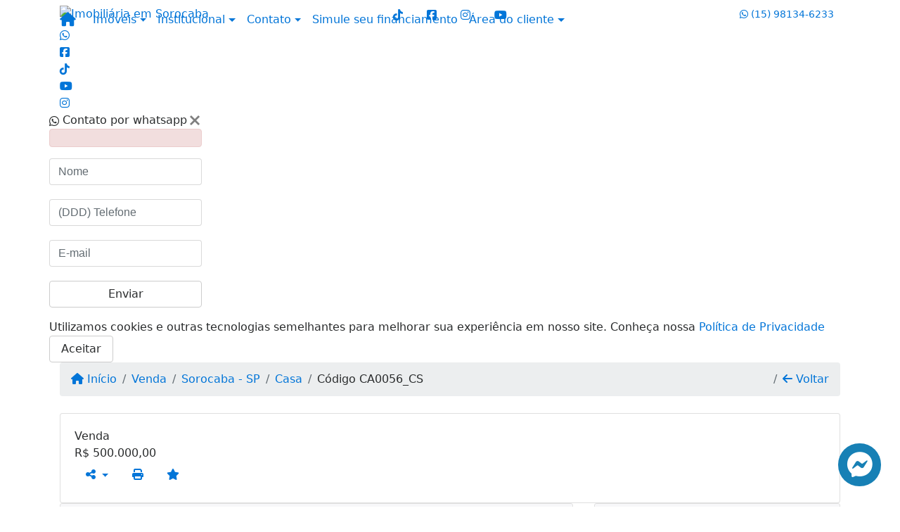

--- FILE ---
content_type: text/html; charset=UTF-8
request_url: https://www.epbrokers.com.br/103/imoveis/venda-casa-3-quartos-jardim-sao-guilherme-sorocaba-sp
body_size: 12795
content:
<!DOCTYPE html><html lang="pt-br"><head><title>Casa para venda em Sorocaba - SP</title><meta name="description" content="Casa para venda em Sorocaba - SP -"><meta name="keywords" content="Casa , Casa Sorocaba - SP, Sorocaba - SP, Casa , imobiliarias Sorocaba - SP, imobiliária Sorocaba - SP, imóveis Sorocaba - SP, imóveis, Casa"><meta charset="utf-8"><meta name="google-site-verification" content=""><meta name="Robots" content="INDEX,FOLLOW"><meta name="distribution" content="Global"><meta name="rating" content="General"><meta name="revisit-after" content="2"><meta name="classification" content="imobiliaria,imoveis"><meta name="author" content="Code49"><meta name="viewport" content="width=device-width, initial-scale=1, shrink-to-fit=no"><meta http-equiv="x-ua-compatible" content="ie=edge"><meta property="og:url" content="https://www.epbrokers.com.br/103/imoveis/venda-casa-3-quartos-jardim-sao-guilherme-sorocaba-sp"><meta property="og:image" content="https://www.epbrokers.com.br/admin/imovel/1974.jpg"><meta property="og:image" content="https://www.epbrokers.com.br/admin/imovel/mini/1974.jpg"><link rel="apple-touch-icon" href="https://www.epbrokers.com.br/admin/imovel/mini/1974.jpg"><meta name="thumbnail" content="https://www.epbrokers.com.br/admin/imovel/mini/1974.jpg"><meta property="og:type" content="website"><meta property="og:title" content=""><meta property="og:description" content="Sala 2 ambientes 
3 dormitórios sendo 1 suíte com closet 
Cozinha planejada 
Lavanderia 
Salao de festas com Wc 
2 vagas de garagem
Corredor lateral"><link rel="canonical" href="https://www.epbrokers.com.br/103/imoveis/venda-casa-3-quartos-jardim-sao-guilherme-sorocaba-sp">
<!-- Bootstrap -->
<link rel="stylesheet" href="https://www.epbrokers.com.br/css/bootstrap.min.css" crossorigin="anonymous">

<!-- Plugins -->
<link rel="stylesheet" href="https://www.epbrokers.com.br/plugins/bootstrap-multiselect/bootstrap-multiselect.css">
<link rel="stylesheet" href="https://www.epbrokers.com.br/plugins/bootstrap-multiselect/bootstrap-multiselect-custom.css">
<link rel="stylesheet" href="https://www.epbrokers.com.br/plugins/datepicker/datepicker.css">
<link rel="stylesheet" href="https://www.epbrokers.com.br/plugins/animate/animate.min.css">
		<link rel="stylesheet" href="https://www.epbrokers.com.br/crm/js/plugins/quill-emoji/dist/quill-emoji.css">
	<!-- fonts -->
<link rel="stylesheet" href="https://www.epbrokers.com.br/css/font-awesome.min.css">
<link rel="stylesheet" href="https://www.epbrokers.com.br/css/c49icons.min.css">

<link rel="stylesheet" href="https://www.epbrokers.com.br/css/imovel.css?2026011601"><link rel="stylesheet" href="https://www.epbrokers.com.br/css/custom.css?2026011601"><link href="https://fonts.googleapis.com/css?family=Kaushan+Script" rel="stylesheet"><link rel="stylesheet" href="https://www.epbrokers.com.br/css/font-face.css"></head><body class="" id="c49page-imovel">
<style>
  .fb-messenger-float {
      z-index: 999;
      position: fixed;
      font-family: 'Open sans';
      font-size: 14px;
      transition: bottom .2s;
      padding: 4px 12px 2px 12px;
      background-color: #1780b5;
      text-align: center;
      border-radius: 100px;
      font-size: 37px;
      bottom: 29px;
      right: 27px;
  }
  .fb-messenger-float i {
    color: #fff;
  }
</style>


<div class="fb-messenger-float">
  <a target="_blank" href="https://m.me/httpswww.facebook.comepbrokers01aboutsectioncontactinfo">
    <i class="fa-brands fa-facebook-messenger"></i>
  </a>
</div>

<header id="c49header"  data-url_atual="https://www.epbrokers.com.br/" data-url_db="https://www.epbrokers.com.br/"><div id="c49row-1-1"  class="c49row c49-mod-mb-0"><div class="container"><div class="row "><div class="col-sm-12"><div  id="c49mod-1" >
	<div class="c49mod-menu-horizontal-basic">
		<nav class="navbar fixed-top navbar-toggleable-md ">
			<div class="container">
				<button class="navbar-toggler navbar-toggler-right" type="button" data-toggle="collapse" data-target="#navbars1" aria-controls="navbarsContainer" aria-expanded="false" aria-label="Toggle navigation">
					<span class="navbar-toggler-icon"><i class="fa fa-bars" aria-hidden="true"></i></span>
				</button>
									<a aria-label="Menu mobile" class="navbar-brand" href="https://www.epbrokers.com.br/"><i class="fa fa fa-home" aria-hidden="true"></i></a>
				
				<div class="collapse navbar-collapse" id="navbars1">
					<div class="nav navbar-nav mr-auto d-flex align-items-center justify-content-start">

						<div class='nav-item dropdown '><a class='nav-link dropdown-toggle' data-toggle='dropdown' href='' role='button' aria-haspopup='true' aria-expanded='false'>Imóveis</a><div class='dropdown-menu '><ul class='dropdown'><li><a class='dropdown-item dropdown-toggle dropdown-item-sub ' data-toggle='dropdown' href='' role='button' aria-haspopup='true' aria-expanded='false'>Venda</a><div class='dropdown-menu dropdown-submenu'><ul class='dropdown'><li><a class='dropdown-item' href="javascript:search_base64('W3siaW5wdXQiOiJ0aXBvIiwidmFsdWUiOiIxIiwidGFibGUiOiJ0X2kifSx7ImlucHV0IjoiY2F0ZWdvcmlhIiwidmFsdWUiOlsiOTgiXSwidGFibGUiOiJpIn1d')" target=''>Apartamentos</a></li><li><a class='dropdown-item' href="javascript:search_base64('W3siaW5wdXQiOiJ0aXBvIiwidmFsdWUiOiIxIiwidGFibGUiOiJ0X2kifSx7ImlucHV0IjoiY2F0ZWdvcmlhIiwidmFsdWUiOlsiOTkiXSwidGFibGUiOiJpIn1d')" target=''>Casas</a></li><li><a class='dropdown-item' href="javascript:search_base64('W3siaW5wdXQiOiJ0aXBvaW50ZXJubyIsInZhbHVlIjoiMyIsInRhYmxlIjoiaSJ9LHsiaW5wdXQiOiJ0aXBvIiwidmFsdWUiOiIxIiwidGFibGUiOiJ0X2kifV0=')" target=''>Imóveis comerciais</a></li><li><a class='dropdown-item' href="javascript:search_base64('W3siaW5wdXQiOiJ0aXBvaW50ZXJubyIsInZhbHVlIjoiNCIsInRhYmxlIjoiaSJ9LHsiaW5wdXQiOiJ0aXBvIiwidmFsdWUiOiIxIiwidGFibGUiOiJ0X2kifV0=')" target=''>Imóveis rurais</a></li><li><a class='dropdown-item' href="javascript:search_base64('W3siaW5wdXQiOiJ0aXBvaW50ZXJubyIsInZhbHVlIjoiNSIsInRhYmxlIjoiaSJ9LHsiaW5wdXQiOiJ0aXBvIiwidmFsdWUiOiIxIiwidGFibGUiOiJ0X2kifV0=')" target=''>Terrenos</a></li></ul></div></li><li><a class='dropdown-item dropdown-toggle dropdown-item-sub ' data-toggle='dropdown' href='' role='button' aria-haspopup='true' aria-expanded='false'>Locação</a><div class='dropdown-menu dropdown-submenu'><ul class='dropdown'><li><a class='dropdown-item' href="javascript:search_base64('W3siaW5wdXQiOiJ0aXBvIiwidmFsdWUiOiIyIiwidGFibGUiOiJ0X2kifSx7ImlucHV0IjoiY2F0ZWdvcmlhIiwidmFsdWUiOlsiOTgiXSwidGFibGUiOiJpIn1d')" target=''>Apartamentos</a></li><li><a class='dropdown-item' href="javascript:search_base64('W3siaW5wdXQiOiJ0aXBvIiwidmFsdWUiOiIyIiwidGFibGUiOiJ0X2kifSx7ImlucHV0IjoiY2F0ZWdvcmlhIiwidmFsdWUiOlsiOTkiXSwidGFibGUiOiJpIn1d')" target=''>Casas</a></li><li><a class='dropdown-item' href="javascript:search_base64('W3siaW5wdXQiOiJ0aXBvaW50ZXJubyIsInZhbHVlIjoiMyIsInRhYmxlIjoiaSJ9LHsiaW5wdXQiOiJ0aXBvIiwidmFsdWUiOiIyIiwidGFibGUiOiJ0X2kifV0=')" target=''>Imóveis comerciais</a></li><li><a class='dropdown-item' href="javascript:search_base64('W3siaW5wdXQiOiJ0aXBvaW50ZXJubyIsInZhbHVlIjoiNCIsInRhYmxlIjoiaSJ9LHsiaW5wdXQiOiJ0aXBvIiwidmFsdWUiOiIyIiwidGFibGUiOiJ0X2kifV0=')" target=''>Imóveis rurais</a></li><li><a class='dropdown-item' href="javascript:search_base64('W3siaW5wdXQiOiJ0aXBvaW50ZXJubyIsInZhbHVlIjoiNSIsInRhYmxlIjoiaSJ9LHsiaW5wdXQiOiJ0aXBvIiwidmFsdWUiOiIyIiwidGFibGUiOiJ0X2kifV0=')" target=''>Terrenos</a></li><li><a class='dropdown-item' href="javascript:search_base64('W3siaW5wdXQiOiJ0aXBvIiwidmFsdWUiOiIzIiwidGFibGUiOiJ0X2kifV0=')" target=''>Temporada</a></li></ul></div></li></ul></div></div><div class='nav-item dropdown '><a class='nav-link dropdown-toggle' data-toggle='dropdown' href='' role='button' aria-haspopup='true' aria-expanded='false'>Institucional</a><div class='dropdown-menu '><ul class='dropdown'><li><a class='dropdown-item' href='https://www.epbrokers.com.br/quem-somos.php'>Quem somos</a></li><li><a class='dropdown-item' href='https://www.epbrokers.com.br/servicos.php'>Serviços</a></li><li><a class='dropdown-item' href='https://www.epbrokers.com.br/equipe.php'>Equipe</a></li><li><a class='dropdown-item' href='https://www.epbrokers.com.br/trabalhe.php'>Trabalhe conosco</a></li><li><a class='dropdown-item' href='https://www.epbrokers.com.br/parceiros.php'>Parceiros</a></li><li><a class='dropdown-item' href='https://www.epbrokers.com.br/dicionario.php'>Dicionário imobiliário</a></li><li><a class='dropdown-item' href='https://www.epbrokers.com.br/links-uteis.php'>Links úteis</a></li><li><a class='dropdown-item' href='https://www.epbrokers.com.br/noticia.php'>Notícias</a></li></ul></div></div><div class='nav-item dropdown '><a class='nav-link dropdown-toggle' data-toggle='dropdown' href='' role='button' aria-haspopup='true' aria-expanded='false'>Contato</a><div class='dropdown-menu '><ul class='dropdown'><a class='dropdown-item' href='https://www.epbrokers.com.br/contato.php'>Fale conosco</a><a class='dropdown-item' href='javascript:ligamos()'>Ligamos para você</a></ul></div></div><div class='nav-item mr-auto'><a class='nav-link' href='https://www.epbrokers.com.br/financiamento.php' target=''>Simule seu financiamento</a></div><div class='nav-item dropdown '><a class='nav-link dropdown-toggle' data-toggle='dropdown' href='' role='button' aria-haspopup='true' aria-expanded='false'>Área do cliente</a><div class='dropdown-menu '><ul class='dropdown'><a class='dropdown-item' href='https://www.epbrokers.com.br/account/?tab=favorites' data-toggle='modal' data-target='#modal-client-area'><i class='fa fa-star' aria-hidden='true'></i> Imóveis favoritos</a><a class='dropdown-item' href='javascript:cadastre()'><i class='fa fa-home' aria-hidden='true'></i> Cadastrar imóvel</a><a class='dropdown-item' href='javascript:perfil()' data-toggle='modal' data-target='#modal-client-area'><i class='fa fa-gift' aria-hidden='true'></i> Encomendar imóvel</a><div class='dropdown-divider'></div><a class='dropdown-item' href='#' data-toggle='modal' data-target='#modal-client-area'><i class='fa fa-sign-in-alt' aria-hidden='true'></i> Entrar</a></ul></div></div><div class='nav-item '><div id='c49mod-65'  >
<!-- <div class="dropdown c49mod-translator c49mod-translator-basic notranslate">
	<a id="current-flag" onclick="loadGoogleTranslator()" class="nav-link dropdown-toggle" data-toggle="dropdown" href="#" role="button" aria-haspopup="true" aria-expanded="false"><div class="flag-bra1"></div></a>
	<div class="dropdown-menu dropdown-menu-right">
		<a class="dropdown-item hidden language" href="#" data-padrao="1" data-sigla="pt" data-flag="bra1" data-lang="Portuguese">
			<span class="flag-bra1 img-rounded traducao"></span> Portuguese		</a>
				<a class="dropdown-item language" href="#" data-sigla="es" data-flag="esp1" data-lang="Spanish">
			<span class="flag-esp1 img-rounded traducao"></span> Spanish		</a>
				<a class="dropdown-item language" href="#" data-sigla="en" data-flag="eua1" data-lang="English">
			<span class="flag-eua1 img-rounded traducao"></span> English		</a>
				<div id="google_translate_element" class="hidden"></div>
	</div>
</div> --></div></div>
						<!-- Menu antigo -->

											</ul>
				</div>
			</div>
		</nav>
	</div>
	</div></div></div></div></div><div id="c49row-1-2"  class="c49row c49-mod-mb-0 c49row-logo-header"><div class="container"><div class="row "><div class="col-md-4 d-flex align-items-center text-center text-md-left justify-content-center justify-content-md-start"><div  id="c49mod-2" ><div class="c49mod-image-basic c49mod-image"><a href="https://www.epbrokers.com.br/"><img class="c49-image" src="https://www.epbrokers.com.br/img/logo-topo.png?v=1683044685" loading="lazy" alt="Imobiliária em Sorocaba"></a></div></div></div><div class="col-md-4 d-flex align-items-center text-center justify-content-center"><div  id="c49mod-38" ><div class="c49mod-contact-basic"><div class='c49-contact-social'><a aria-label='Icon share' href="https://www.tiktok.com/@epbrokerss?is_from_webapp=1&sender_device=pc" class="c49-social btn btn-link" target="blank"><i class="c49-icon fab fa-tiktok align-middle" aria-hidden="true"></i></a><a aria-label='Icon share' href="https://www.facebook.com/epbrokers01" class="c49-social btn btn-link" target="blank"><i class="c49-icon fab fa-facebook-square align-middle" aria-hidden="true"></i></a><a aria-label='Icon share' href="https://www.instagram.com/epbrokersoficial/" class="c49-social btn btn-link" target="blank"><i class="c49-icon fab fa-instagram align-middle" aria-hidden="true"></i></a><a aria-label='Icon share' href="https://www.youtube.com/channel/UCvvVFEbf5rVI1XlnmzKZDQA" class="c49-social btn btn-link" target="blank"><i class="c49-icon fab fa-youtube align-middle" aria-hidden="true"></i></a></div></div></div></div><div class="col-md-4 d-flex align-items-center text-center text-md-right justify-content-center justify-content-md-end"><div class='style-circle-side1 ' id="c49mod-4" > <div class="c49mod-contact-dropdown"><div class="c49-contact-phone"><span class="c49-phone btn btn-link btn-no-link btn-sm"><i class="c49-icon fab fa-whatsapp align-middle" aria-hidden="true" onclick="window.open('https://api.whatsapp.com/send?phone=5515981346233')"></i> <span class="c49-label align-middle"><a href=https://api.whatsapp.com/send?phone=5515981346233 target='_blank'>(15) 98134-6233</a></span></span></div></div></div></div></div></div></div><div id="c49row-1-3"  class="c49row c49-mod-mb-0"><div class="container"><div class="row "><div class="col-sm-12"><div class='c49mod-icon-floating' id="c49mod-8" ><div class="c49mod-icon-basic">
										<div id="c49-icon-0">
										<a href="https://api.whatsapp.com/send?phone=5515981346233" target="_blank">
						<i class="fab fa-whatsapp"></i>
					</a>
				</div>
																			<div id="c49-icon-1-85">
					<a href="https://www.facebook.com/epbrokers01" target="blank">
						<i class="fab fa-facebook-square"></i>
					</a>
				</div>
															<div id="c49-icon-1-86">
					<a href="https://www.tiktok.com/@epbrokerss?is_from_webapp=1&sender_device=pc" target="blank">
						<i class="fab fa-tiktok"></i>
					</a>
				</div>
															<div id="c49-icon-1-83">
					<a href="https://www.youtube.com/channel/UCvvVFEbf5rVI1XlnmzKZDQA" target="blank">
						<i class="fab fa-youtube"></i>
					</a>
				</div>
															<div id="c49-icon-1-84">
					<a href="https://www.instagram.com/epbrokersoficial/" target="blank">
						<i class="fab fa-instagram"></i>
					</a>
				</div>
										</div>
</div></div></div></div></div><div id="c49row-1-4"  class=""><div class="container"><div class="row "><div class=""><div  id="c49mod-82" >
	<script>
		var phoneW = "5515981346233",
		msgW1 = "Em que podemos ajudá-lo(a)?",
		msgW2 = "",
		cor = "#b0090a",
		position = "right",
		autoOpen = "",
		timer = "4000",
		titleW = "Contato por whatsapp",
		showpop = "",
		txtSite = "Site";
	</script>

	
		<div id="whatsapp-icon" class="moveIcon">
			<a href="#" id="open-whatsapp"></a>
		</div>

		<div id="modalWhats">
			<div id="modalWhats-content">
				<span class="close">&times;</span>
				<span class="whatsText"><i class="c49-icon fab fa-whatsapp align-middle"></i> Contato por whatsapp</span>
				<div class="c49mod" id="whatsLeadChat" data-tabela="44" data-form-title="Contato do site">
					<form>

						<div id="alert" class="alert alert-danger hidden" role="alert"></div>

						<fieldset class="form-group">
							<input data-form='1' data-required='1' data-msg="Por favor, preencha seu nome" name='nome' type="text" class="form-control" placeholder="Nome">
							<div class="form-control-feedback"></div>
						</fieldset>

						<fieldset class="form-group">
							<input data-form='1' data-required='1' data-msg="Por favor, preencha um telefone" name='telefone' type="text" class="form-control" placeholder="(DDD) Telefone">
							<div class="form-control-feedback"></div>
						</fieldset>

						<fieldset class="form-group">
							<input data-form='1' data-required='1' data-msg="Por favor, preencha seu e-mail" name='email' type="text" class="form-control" placeholder="E-mail">
							<div class="form-control-feedback"></div>
						</fieldset>

						<fieldset class="form-group">
														<a id="whatsapp-link" href="https://api.whatsapp.com/send?phone=5515981346233&text=" target="_blank">
								<div class="c49btn btn btn-secondary btn-block form-submit" role="button" >Enviar</div>
							</a>
						</fieldset>

					</form>
				</div>
			</div>
		</div>

	

<script>
	var openWhatsappButton = document.getElementById("open-whatsapp");
	if (openWhatsappButton) {
		// Abrir a janela modal ao clicar no ícone do WhatsApp
		document.getElementById("open-whatsapp").addEventListener("click", function () {
			document.getElementById("modalWhats").style.display = "block";
		});

		// Fechar a janela modal ao clicar no botão "Fechar" (X)
		document.querySelector(".close").addEventListener("click", function () {
			document.getElementById("modalWhats").style.display = "none";
		});

		// Função para verificar se o e-mail é válido
		function isEmailValid(email) {
			var regex = /^[a-zA-Z0-9._-]+@[a-zA-Z0-9.-]+\.[a-zA-Z]{2,4}$/;
			return regex.test(email);
		}

		// Função para verificar se todos os campos estão preenchidos
		function camposEstaoPreenchidos() {
			var nome = document.querySelector('input[name="nome"]').value;
			var telefone = document.querySelector('input[name="telefone"]').value;
			var email = document.querySelector('input[name="email"]').value;

			return nome !== "" && telefone !== "" && email !== "";
		}

		// Manipulador de evento para o link do WhatsApp
		document.getElementById("whatsapp-link").addEventListener("click", function (e) {
			var email = document.querySelector('input[name="email"]').value;

			if (!camposEstaoPreenchidos()) {
		        e.preventDefault(); // Impede a abertura do link
		    } else if (!isEmailValid(email)) {
		        e.preventDefault(); // Impede a abertura do link
		    }
		});
	}
</script>

</div></div></div></div></div><div id="c49row-1-5"  class=""><div class="container"><div class="row "><div class=""><div  id="c49mod-104" >            <div class="c49mod-pop-up-cookies c49row-cookies" id="c49mod-pop-up-cookies">
                <div class="cookies animate__animated animate__bounceInUp animate__delay-1s animate__slow">
                    <div class="cookies-message">
                        <span class="cookies-message-txt">
                            Utilizamos cookies e outras tecnologias semelhantes para melhorar sua experiência em nosso site. Conheça nossa <a href="https://www.epbrokers.com.br/privacy.php">Política de Privacidade</a>                        </span>
                    </div>
                    <div class="cookies-actions" id="cookies-actions" onclick="setCookie('popCookie', true, 365)">
                        <div class="btn btn-secondary c49btn c49btn-main">Aceitar</div>
                    </div>
                </div>
            </div>
        </div></div></div></div></div></header><main id="c49main" ><div id="c49row-8-1"  class="c49row"><div class="container"><div class="row "><div class="col-md-12"><div  id="c49mod-18" >		<div class="c49mod-breadcrumb c49mod-breadcrumb-basic">
			<nav class="breadcrumb">
				<a class="breadcrumb-item" href="https://www.epbrokers.com.br/"><i class="fa fa-home" aria-hidden="true"></i> Início</a>
				<a class="breadcrumb-item " href="https://www.epbrokers.com.br/imobiliaria/venda/imoveis/1">Venda</a><a class="breadcrumb-item " href="https://www.epbrokers.com.br/imobiliaria/sorocaba-sp/imoveis/2">Sorocaba - SP</a><a class="breadcrumb-item " href="https://www.epbrokers.com.br/imobiliaria/casa/imoveis/64">Casa</a><a class="breadcrumb-item active">Código CA0056_CS</a>				<a class="breadcrumb-item breadcrumb-return float-right" href="javascript:window.history.back()"><i class="fa fa-arrow-left" aria-hidden="true"></i> Voltar</a>
			</nav>
		</div>
	

</div></div></div></div></div><div id="c49row-8-2"  class="c49row"><div class="container"><div class="row "><div class="col-md-12"><div  id="c49mod-27" >
	<div class="c49mod-property-header-basic page-position">
		<div class="c49-property-title">
							<h1></h1>
					</div>

		<div class="c49-property-bar" id="property-103">
			<div class="card">
				<div class="card-block">
											
									<div class="c49-property-price">
										<div class="c49-property-price-title">Venda</div>
										<div class="c49-property-price-value"><span class="c49-currency">R$</span> 500.000,00</div>
									</div>

								
					<div class="c49-action-icons">
						<div class="btn-group">
															<button onclick="mobileShare('Epbrokers Negócios Imobiliários - ', 'https://www.epbrokers.com.br/103/imoveis/venda-casa-3-quartos-jardim-sao-guilherme-sorocaba-sp')" type="button" class="btn btn-link dropdown-toggle hidden-md-up"  aria-haspopup="true" aria-expanded="false">
									<i class="fa fa-share-alt" aria-hidden="true"></i>
								</button>
								<button type="button" class="btn btn-link dropdown-toggle hidden-sm-down" data-toggle="dropdown" aria-haspopup="true" aria-expanded="false">
									<i class="fa fa-share-alt" aria-hidden="true"></i>
								</button>
								<div class="dropdown-menu dropdown-menu-right">
									<a class="dropdown-item cursor-pointer" onclick="changeIconAndCopyToClipboard(this,'https://www.epbrokers.com.br/103/imoveis/venda-casa-3-quartos-jardim-sao-guilherme-sorocaba-sp')"><i class="fa fa-clone" aria-hidden="true"></i> Copiar link</a>
									<a class="dropdown-item" href="https://api.whatsapp.com/send?text=Epbrokers Negócios Imobiliários -  - https://www.epbrokers.com.br/103/imoveis/venda-casa-3-quartos-jardim-sao-guilherme-sorocaba-sp" data-action="share/whatsapp/share" target="_blank"><i class="fab fa-whatsapp" aria-hidden="true"></i> Whatsapp</a>
									<a class="dropdown-item" href="javascript:new_window('https://www.facebook.com/sharer.php?u=https://www.epbrokers.com.br/103/imoveis/venda-casa-3-quartos-jardim-sao-guilherme-sorocaba-sp','Facebook','450','450','yes');"><i class="fab fa-facebook" aria-hidden="true"></i> Facebook</a>
									<a class="dropdown-item" href="javascript:new_window('https://twitter.com/share?text=Epbrokers Negócios Imobiliários -  
 https://www.epbrokers.com.br/103/imoveis/venda-casa-3-quartos-jardim-sao-guilherme-sorocaba-sp&url=https://www.epbrokers.com.br/103/imoveis/venda-casa-3-quartos-jardim-sao-guilherme-sorocaba-sp','Twitter','450','450','yes');"><i class="fab fa-twitter" aria-hidden="true"></i> Twitter</a>
									<a class="dropdown-item" href="javascript:new_window('https://www.linkedin.com/shareArticle?mini=true&url=https://www.epbrokers.com.br/103/imoveis/venda-casa-3-quartos-jardim-sao-guilherme-sorocaba-sp','Linkedin','450','450','yes');"><i class="fab fa-linkedin" aria-hidden="true"></i> LinkedIn</a>
								</div>
																							<a href="" data-toggle="modal" data-target="#printModal" class="btn btn-link btn-print"><i class="fa fa-print" aria-hidden="true"></i></a>
								<a class="btn btn-link btn-favorite" data-favorito="0" href="javascript:favoritar_imovel(103, this)"><i class="fa fa-star " aria-hidden="true"></i></a>
													</div>
					</div>
				</div>
			</div>
		</div>
	</div>

	<div class="modal fade print-modal" id="printModal" tabindex="-1" role="dialog" aria-labelledby="exampleModalLabel" aria-hidden="true">
		<div class="modal-dialog modal-lg" role="document">
			<div class="modal-content">
				<div class="modal-header">
					<h5 class="modal-title" id="exampleModalLabel">Ficha de impressão</h5>
					<button type="button" class="close" data-dismiss="modal" aria-label="Close">
						<span aria-hidden="true">&times;</span>
					</button>
				</div>
				<div class="modal-body">
					<iframe class="frame-size" src="https://www.epbrokers.com.br/print.php?id=103"></iframe>
				</div>
			</div>
		</div>
	</div>

	</div></div></div></div></div><div id="c49row-8-3"  class="c49row"><div class="container"><div class="row "><div class="col-xl-8"><div class="" id="c49wrap-24"><div class="card c49wrap-card-tab">
			<div class="card-header">
			<ul class="nav nav-pills card-header-pills pull-xs-left slider-pro-tab" role="tablist">
									<li class="nav-item">
						<a class="nav-link active" data-toggle="tab" href="#c49mod-24-1" role="tab"><span>Fotos do imóvel</span></a>
					</li>
									<li class="nav-item">
						<a class="nav-link " data-toggle="tab" href="#c49mod-24-2" role="tab"><span>Vídeos do imóvel</span></a>
					</li>
									<li class="nav-item">
						<a class="nav-link " data-toggle="tab" href="#c49mod-24-3" role="tab"><span>Fotos do empreendimento</span></a>
					</li>
							</ul>
		</div>

		<div class="card-block">
			<div class="tab-content">
									<div class="tab-pane active" id="c49mod-24-1" role="tabpanel">
			            			                    <div id="c49mod-28" class="">
	<div class="c49mod-property-gallery-bluimp">

					<div class="tab-pane active" id="photos-property" role="tabpanel">

				<div id="photos-property-carousel" class="carousel c49-carousel-gallery slide" data-ride="carousel">
					<ol class="carousel-indicators">
													<li data-target="#photos-property-carousel" style="background-image: url(https://www.epbrokers.com.br//admin/imovel/mini/1974.jpg);" data-slide-to="0" class="active"></li>
																				<li data-target="#photos-property-carousel" style="background-image: url(https://www.epbrokers.com.br//admin/imovel/mini/1975.jpg);" data-slide-to="1" class=""></li>
																				<li data-target="#photos-property-carousel" style="background-image: url(https://www.epbrokers.com.br//admin/imovel/mini/1976.jpg);" data-slide-to="2" class=""></li>
																				<li data-target="#photos-property-carousel" style="background-image: url(https://www.epbrokers.com.br//admin/imovel/mini/1977.jpg);" data-slide-to="3" class=""></li>
																				<li data-target="#photos-property-carousel" style="background-image: url(https://www.epbrokers.com.br//admin/imovel/mini/1978.jpg);" data-slide-to="4" class=""></li>
																				<li data-target="#photos-property-carousel" style="background-image: url(https://www.epbrokers.com.br//admin/imovel/mini/1979.jpg);" data-slide-to="5" class=""></li>
																				<li data-target="#photos-property-carousel" style="background-image: url(https://www.epbrokers.com.br//admin/imovel/mini/1980.jpg);" data-slide-to="6" class=""></li>
																				<li data-target="#photos-property-carousel" style="background-image: url(https://www.epbrokers.com.br//admin/imovel/mini/1981.jpg);" data-slide-to="7" class=""></li>
																				<li data-target="#photos-property-carousel" style="background-image: url(https://www.epbrokers.com.br//admin/imovel/mini/1982.jpg);" data-slide-to="8" class=""></li>
																				<li data-target="#photos-property-carousel" style="background-image: url(https://www.epbrokers.com.br//admin/imovel/mini/1983.jpg);" data-slide-to="9" class=""></li>
																				<li data-target="#photos-property-carousel" style="background-image: url(https://www.epbrokers.com.br//admin/imovel/mini/1984.jpg);" data-slide-to="10" class=""></li>
																				<li data-target="#photos-property-carousel" style="background-image: url(https://www.epbrokers.com.br//admin/imovel/mini/1985.jpg);" data-slide-to="11" class=""></li>
																				<li data-target="#photos-property-carousel" style="background-image: url(https://www.epbrokers.com.br//admin/imovel/mini/1986.jpg);" data-slide-to="12" class=""></li>
																				<li data-target="#photos-property-carousel" style="background-image: url(https://www.epbrokers.com.br//admin/imovel/mini/1987.jpg);" data-slide-to="13" class=""></li>
																				<li data-target="#photos-property-carousel" style="background-image: url(https://www.epbrokers.com.br//admin/imovel/mini/1988.jpg);" data-slide-to="14" class=""></li>
																				<li data-target="#photos-property-carousel" style="background-image: url(https://www.epbrokers.com.br//admin/imovel/mini/1989.jpg);" data-slide-to="15" class=""></li>
																				<li data-target="#photos-property-carousel" style="background-image: url(https://www.epbrokers.com.br//admin/imovel/mini/1990.jpg);" data-slide-to="16" class=""></li>
																				<li data-target="#photos-property-carousel" style="background-image: url(https://www.epbrokers.com.br//admin/imovel/mini/1991.jpg);" data-slide-to="17" class=""></li>
																				<li data-target="#photos-property-carousel" style="background-image: url(https://www.epbrokers.com.br//admin/imovel/mini/1992.jpg);" data-slide-to="18" class=""></li>
																				<li data-target="#photos-property-carousel" style="background-image: url(https://www.epbrokers.com.br//admin/imovel/mini/1993.jpg);" data-slide-to="19" class=""></li>
																		</ol>
					<div class="carousel-inner gal-relative" role="listbox">
													<div class="carousel-item active" data-foto="https://www.epbrokers.com.br/admin/imovel/1974.jpg" data-gallery="imovel">
								<div style="background-image: url(https://www.epbrokers.com.br/admin/imovel/1974.jpg);"></div>
								<span class="legenda"></span>
							</div>
																				<div class="carousel-item " data-foto="https://www.epbrokers.com.br/admin/imovel/1975.jpg" data-gallery="imovel">
								<div style="background-image: url(https://www.epbrokers.com.br/admin/imovel/1975.jpg);"></div>
								<span class="legenda"></span>
							</div>
																				<div class="carousel-item " data-foto="https://www.epbrokers.com.br/admin/imovel/1976.jpg" data-gallery="imovel">
								<div style="background-image: url(https://www.epbrokers.com.br/admin/imovel/1976.jpg);"></div>
								<span class="legenda"></span>
							</div>
																				<div class="carousel-item " data-foto="https://www.epbrokers.com.br/admin/imovel/1977.jpg" data-gallery="imovel">
								<div style="background-image: url(https://www.epbrokers.com.br/admin/imovel/1977.jpg);"></div>
								<span class="legenda"></span>
							</div>
																				<div class="carousel-item " data-foto="https://www.epbrokers.com.br/admin/imovel/1978.jpg" data-gallery="imovel">
								<div style="background-image: url(https://www.epbrokers.com.br/admin/imovel/1978.jpg);"></div>
								<span class="legenda"></span>
							</div>
																				<div class="carousel-item " data-foto="https://www.epbrokers.com.br/admin/imovel/1979.jpg" data-gallery="imovel">
								<div style="background-image: url(https://www.epbrokers.com.br/admin/imovel/1979.jpg);"></div>
								<span class="legenda"></span>
							</div>
																				<div class="carousel-item " data-foto="https://www.epbrokers.com.br/admin/imovel/1980.jpg" data-gallery="imovel">
								<div style="background-image: url(https://www.epbrokers.com.br/admin/imovel/1980.jpg);"></div>
								<span class="legenda"></span>
							</div>
																				<div class="carousel-item " data-foto="https://www.epbrokers.com.br/admin/imovel/1981.jpg" data-gallery="imovel">
								<div style="background-image: url(https://www.epbrokers.com.br/admin/imovel/1981.jpg);"></div>
								<span class="legenda"></span>
							</div>
																				<div class="carousel-item " data-foto="https://www.epbrokers.com.br/admin/imovel/1982.jpg" data-gallery="imovel">
								<div style="background-image: url(https://www.epbrokers.com.br/admin/imovel/1982.jpg);"></div>
								<span class="legenda"></span>
							</div>
																				<div class="carousel-item " data-foto="https://www.epbrokers.com.br/admin/imovel/1983.jpg" data-gallery="imovel">
								<div style="background-image: url(https://www.epbrokers.com.br/admin/imovel/1983.jpg);"></div>
								<span class="legenda"></span>
							</div>
																				<div class="carousel-item " data-foto="https://www.epbrokers.com.br/admin/imovel/1984.jpg" data-gallery="imovel">
								<div style="background-image: url(https://www.epbrokers.com.br/admin/imovel/1984.jpg);"></div>
								<span class="legenda"></span>
							</div>
																				<div class="carousel-item " data-foto="https://www.epbrokers.com.br/admin/imovel/1985.jpg" data-gallery="imovel">
								<div style="background-image: url(https://www.epbrokers.com.br/admin/imovel/1985.jpg);"></div>
								<span class="legenda"></span>
							</div>
																				<div class="carousel-item " data-foto="https://www.epbrokers.com.br/admin/imovel/1986.jpg" data-gallery="imovel">
								<div style="background-image: url(https://www.epbrokers.com.br/admin/imovel/1986.jpg);"></div>
								<span class="legenda"></span>
							</div>
																				<div class="carousel-item " data-foto="https://www.epbrokers.com.br/admin/imovel/1987.jpg" data-gallery="imovel">
								<div style="background-image: url(https://www.epbrokers.com.br/admin/imovel/1987.jpg);"></div>
								<span class="legenda"></span>
							</div>
																				<div class="carousel-item " data-foto="https://www.epbrokers.com.br/admin/imovel/1988.jpg" data-gallery="imovel">
								<div style="background-image: url(https://www.epbrokers.com.br/admin/imovel/1988.jpg);"></div>
								<span class="legenda"></span>
							</div>
																				<div class="carousel-item " data-foto="https://www.epbrokers.com.br/admin/imovel/1989.jpg" data-gallery="imovel">
								<div style="background-image: url(https://www.epbrokers.com.br/admin/imovel/1989.jpg);"></div>
								<span class="legenda"></span>
							</div>
																				<div class="carousel-item " data-foto="https://www.epbrokers.com.br/admin/imovel/1990.jpg" data-gallery="imovel">
								<div style="background-image: url(https://www.epbrokers.com.br/admin/imovel/1990.jpg);"></div>
								<span class="legenda"></span>
							</div>
																				<div class="carousel-item " data-foto="https://www.epbrokers.com.br/admin/imovel/1991.jpg" data-gallery="imovel">
								<div style="background-image: url(https://www.epbrokers.com.br/admin/imovel/1991.jpg);"></div>
								<span class="legenda"></span>
							</div>
																				<div class="carousel-item " data-foto="https://www.epbrokers.com.br/admin/imovel/1992.jpg" data-gallery="imovel">
								<div style="background-image: url(https://www.epbrokers.com.br/admin/imovel/1992.jpg);"></div>
								<span class="legenda"></span>
							</div>
																				<div class="carousel-item " data-foto="https://www.epbrokers.com.br/admin/imovel/1993.jpg" data-gallery="imovel">
								<div style="background-image: url(https://www.epbrokers.com.br/admin/imovel/1993.jpg);"></div>
								<span class="legenda"></span>
							</div>
																		</div>
					<a class="carousel-control-prev" href="#photos-property-carousel" role="button" data-slide="prev">
						<span class="carousel-control-prev-icon" aria-hidden="true"></span>
						<span class="sr-only">Previous</span>
					</a>
					<a class="carousel-control-next" href="#photos-property-carousel" role="button" data-slide="next">
						<span class="carousel-control-next-icon" aria-hidden="true"></span>
						<span class="sr-only">Next</span>
					</a>
				</div>

			</div>
			</div>


<link rel="stylesheet" href="https://www.epbrokers.com.br/plugins/blueimp-gallery/blueimp-gallery.min.css?2026011601">
<div id="blueimp-gallery" class="blueimp-gallery blueimp-gallery-controls" data-use-bootstrap-modal="false" data-hide-page-scrollbars="false">
    <div class="slides"></div>
    <h3 class="title"></h3>
    <a class="prev">‹</a>
    <a class="next">›</a>
    <a class="close">×</a>
    <a class="play-pause"></a>
    <ol class="indicator"></ol>
    <div class="modal fade">
        <div class="modal-dialog">
            <div class="modal-content">
                <div class="modal-header">
                    <button type="button" class="close" aria-hidden="true">&times;</button>
                    <h4 class="modal-title"></h4>
                </div>
                <div class="modal-body next"></div>
                <div class="modal-footer">
                    <button type="button" class="btn btn-default pull-left prev">
                        <i class="glyphicon glyphicon-chevron-left"></i>
                        Previous
                    </button>
                    <button type="button" class="btn btn-primary next">
                        Next
                        <i class="glyphicon glyphicon-chevron-right"></i>
                    </button>
                </div>
            </div>
        </div>
    </div>
</div>

</div>
			                					</div>
									<div class="tab-pane " id="c49mod-24-2" role="tabpanel">
			            			                    <div id="c49mod-76" class="">


	<div class="c49mod-property-gallery-basic">

					<div class="wrap-hidden" data-hidden="#c49mod-24-2"></div>
			</div>
<link rel="stylesheet" href="https://www.epbrokers.com.br/plugins/blueimp-gallery/blueimp-gallery.min.css?2026011601">
<div id="blueimp-gallery" class="blueimp-gallery blueimp-gallery-controls" data-use-bootstrap-modal="false" data-hide-page-scrollbars="false">
    <div class="slides"></div>
    <h3 class="title"></h3>
    <a class="prev">‹</a>
    <a class="next">›</a>
    <a class="close">×</a>
    <a class="play-pause"></a>
    <ol class="indicator"></ol>
    <div class="modal fade">
        <div class="modal-dialog">
            <div class="modal-content">
                <div class="modal-header">
                    <button type="button" class="close" aria-hidden="true">&times;</button>
                    <h4 class="modal-title"></h4>
                </div>
                <div class="modal-body next"></div>
                <div class="modal-footer">
                    <button type="button" class="btn btn-default pull-left prev">
                        <i class="glyphicon glyphicon-chevron-left"></i>
                        Previous
                    </button>
                    <button type="button" class="btn btn-primary next">
                        Next
                        <i class="glyphicon glyphicon-chevron-right"></i>
                    </button>
                </div>
            </div>
        </div>
    </div>
</div>

</div>
			                					</div>
									<div class="tab-pane " id="c49mod-24-3" role="tabpanel">
			            			                    <div id="c49mod-53" class="">


	<div class="c49mod-property-gallery-bluimp">

					<div class="wrap-hidden" data-hidden="#c49mod-24-3"></div>
		
	</div>
<link rel="stylesheet" href="https://www.epbrokers.com.br/plugins/blueimp-gallery/blueimp-gallery.min.css?2026011601">
<div id="blueimp-gallery" class="blueimp-gallery blueimp-gallery-controls" data-use-bootstrap-modal="false" data-hide-page-scrollbars="false">
    <div class="slides"></div>
    <h3 class="title"></h3>
    <a class="prev">‹</a>
    <a class="next">›</a>
    <a class="close">×</a>
    <a class="play-pause"></a>
    <ol class="indicator"></ol>
    <div class="modal fade">
        <div class="modal-dialog">
            <div class="modal-content">
                <div class="modal-header">
                    <button type="button" class="close" aria-hidden="true">&times;</button>
                    <h4 class="modal-title"></h4>
                </div>
                <div class="modal-body next"></div>
                <div class="modal-footer">
                    <button type="button" class="btn btn-default pull-left prev">
                        <i class="glyphicon glyphicon-chevron-left"></i>
                        Previous
                    </button>
                    <button type="button" class="btn btn-primary next">
                        Next
                        <i class="glyphicon glyphicon-chevron-right"></i>
                    </button>
                </div>
            </div>
        </div>
    </div>
</div>

</div>
			                					</div>
							</div>
		</div>
	</div>
</div><div class="" id="c49wrap-17"><div class="card c49wrap-card">
						<div class="card-header">
				<h3 class="c49-card-title">
					<i class="fa fa-home"></i>
					Informações do imóvel				</h3>
			</div>
		
		<div class="card-block ">
	        		                <div id="c49mod-29"  >
	<div class="c49mod-property-infos-basic">

		
			<div class="c49-property-numbers d-flex justify-content-between">
				<div class="c49-property-features">
					<div class="c49-property-number-wrap"><span class="c49icon-bedroom-1"></span><div class="c49-property-number">3 quartos</div><div class="c49-property-number2">  (sendo 1 suíte)</div></div><div class="c49-property-number-wrap"><span class="c49icon-bathroom-1"></span><div class="c49-property-number">3 banh.</div></div><div class="c49-property-number-wrap"><span class="c49icon-garage-1"></span><div class="c49-property-number">2 Vagas descobertas</div></div>				</div>

				<div class="info-codigo">
					<span class="info-codigo-ref">Cód.</span> CA0056_CS				</div>
			</div>

			
							<div class="property-description p-b-20">
					<p>Sala 2 ambientes <br />
3 dormitórios sendo 1 suíte com closet <br />
Cozinha planejada <br />
Lavanderia <br />
Salao de festas com Wc <br />
2 vagas de garagem<br />
Corredor lateral</p>
				</div>
			
			<div class="row">
				<div class="col-sm-12">
										 
							<div class="table-row table-row-odd" id="transacao">
								<div><i class="fa fa-chevron-circle-right"></i> Transação</div>
								 
								<div> Venda </div> 
							</div>
						 
							<div class="table-row table-row-odd" id="finalidade">
								<div><i class="fa fa-chevron-circle-right"></i> Finalidade</div>
								 
								<div> Residencial </div> 
							</div>
						 
							<div class="table-row table-row-odd" id="tipodeimovel">
								<div><i class="fa fa-chevron-circle-right"></i> Tipo de imóvel</div>
								 
								<div> Casa </div> 
							</div>
						 
							<div class="table-row table-row-odd" id="cidade">
								<div><i class="fa fa-chevron-circle-right"></i> Cidade</div>
								 
								<div> Sorocaba - SP </div> 
							</div>
						 
							<div class="table-row table-row-odd" id="bairro">
								<div><i class="fa fa-chevron-circle-right"></i> Bairro</div>
								 
								<div> Jardim São Guilherme </div> 
							</div>
						 
							<div class="table-row table-row-odd" id="areaprivativa">
								<div><i class="fa fa-chevron-circle-right"></i> Área privativa</div>
								 
								<div> 202 m² </div> 
							</div>
						 
							<div class="table-row table-row-odd" id="areatotal">
								<div><i class="fa fa-chevron-circle-right"></i> Área total</div>
								 
								<div> 173 m² </div> 
							</div>
						 			
				</div>
			</div>

			<br><br>

			
			<div class="c49-property-characteristics">
				<ul class="nav nav-pills c49-nav-pills" role="tablist">
											<li class="nav-item">
							<a class="nav-link ease active" data-toggle="tab" href="#tab1" role="tab">
								<span>Características do imóvel</span>
							</a>
						</li>
											<li class="nav-item">
							<a class="nav-link ease " data-toggle="tab" href="#tab2" role="tab">
								<span>Instalação</span>
							</a>
						</li>
											<li class="nav-item">
							<a class="nav-link ease " data-toggle="tab" href="#tab4" role="tab">
								<span>Lazer</span>
							</a>
						</li>
									</ul>

				<div class="tab-content p-b-20">
											<div class="tab-pane active" id="tab1" role="tabpanel">
							<div class="characteristics-section">
																	<div class="table-col"><div><i class="far fa-check-circle"></i> Armário Closet</div></div>
																	<div class="table-col"><div><i class="far fa-check-circle"></i> Armário no Corredor</div></div>
																	<div class="table-col"><div><i class="far fa-check-circle"></i> Closet</div></div>
																	<div class="table-col"><div><i class="far fa-check-circle"></i> Cozinha americana</div></div>
																	<div class="table-col"><div><i class="far fa-check-circle"></i> Lavanderia</div></div>
																	<div class="table-col"><div><i class="far fa-check-circle"></i> Sala de estar</div></div>
																	<div class="table-col"><div><i class="far fa-check-circle"></i> Sala de jantar</div></div>
																	<div class="table-col"><div><i class="far fa-check-circle"></i> Terraço</div></div>
															</div>
						</div>
											<div class="tab-pane " id="tab2" role="tabpanel">
							<div class="characteristics-section">
																	<div class="table-col"><div><i class="far fa-check-circle"></i> Armário embutido</div></div>
																	<div class="table-col"><div><i class="far fa-check-circle"></i> Portão eletrônico</div></div>
															</div>
						</div>
											<div class="tab-pane " id="tab4" role="tabpanel">
							<div class="characteristics-section">
																	<div class="table-col"><div><i class="far fa-check-circle"></i> Quintal</div></div>
																	<div class="table-col"><div><i class="far fa-check-circle"></i> Salão de festas</div></div>
															</div>
						</div>
									</div>
			</div>

		
			
		</div>		</div>
		            	            		</div>
	</div></div><div class="" id="c49wrap-15"><div class="card c49wrap-card">
						<div class="card-header">
				<h3 class="c49-card-title">
					<i class="fa fa-map-marker"></i>
					Mapa				</h3>
			</div>
		
		<div class="card-block p-0">
	        		                <div id="c49mod-30"  >	<div class="wrap-hidden" data-hidden="#c49wrap-15"></div>
</div>
		            	            		</div>
	</div></div></div><div class="col-xl-4"><div class="" id="c49wrap-32"><div class="card c49wrap-card">
						<div class="card-header">
				<h3 class="c49-card-title">
					<i class="fa fa-user"></i>
					Corretor responsável				</h3>
			</div>
		
		<div class="card-block ">
	        		                <div id="c49mod-90"  >
    <div class="c49mod-broker-profile-basic">

                    <div class="c49wrap-hidden"></div>
            </div>
</div>
		            	            		</div>
	</div></div><div class="c49wrap-property-request" id="c49wrap-14"><div class="card c49wrap-card">
						<div class="card-header">
				<h3 class="c49-card-title">
					<i class="fa fa-info-circle"></i>
					Solicite mais informações				</h3>
			</div>
		
		<div class="card-block ">
	        		                <div id="c49mod-23"  >


		<div class="c49mod-form">

			<div class="c49mod" id="c49mod-form-001" data-tabela="45" data-form-title="">

				<form>

					<div class="row">

						<div class="col-sm-12">

							<div id="alert" class="alert alert-danger hidden" role="alert"></div>

						</div>



						<div class="col-sm-12">

							<fieldset class="form-group">

								<input data-form='1' data-required='1' data-msg="Por favor, preencha seu nome" name='nome' type="text" class="form-control" placeholder="Nome">

								<div class="form-control-feedback"></div>

							</fieldset>

						</div>



						<div class="col-sm-12">

							<fieldset class="form-group">

								<input data-form='1' data-required='1' data-msg="Por favor, preencha um telefone" name='telefone' type="text" inputmode="numeric" class="form-control somente-numeros" placeholder="Telefone">

								<div class="form-control-feedback"></div>

							</fieldset>

						</div>



						<div class="col-sm-12">

							<fieldset class="form-group">

								<input data-form='1' data-required='1' data-msg="Por favor, preencha seu e-mail" name='email' type="text" class="form-control" placeholder="E-mail">

								<div class="form-control-feedback"></div>

							</fieldset>

						</div>



						<div class="col-sm-12">

							<fieldset class="form-group">

								<textarea rows="5" data-required='1' data-msg="Digite uma mensagem" data-form='1' name='mensagem' type="text" class="form-control" placeholder="Mensagem"></textarea>

								<div class="form-control-feedback"></div>

								<input data-form='1' name='id_imovel' value="103" type="hidden" class="form-control hidden">

							</fieldset>

						</div>





						<div class="col-sm-12">

							<fieldset class="form-group">

								
								<div class="btn btn-secondary btn-block form-submit" id="form-property" role="button" ><i class="fa fa-envelope"></i> Enviar por e-mail</div>

							</fieldset>

						</div>

					</div>

				</form>

			</div>



			
					<div class="c49mod-whatsapp-button">

						<div>

							<span>OU</span>

						</div>

						<div class="btn btn-secondary btn-block btn-whatsapp">

							<a id="form-whats-property" target="_blank" href="https://api.whatsapp.com/send?phone=5515981346233&text=Olá, gostaria de mais informações sobre o imóvel %23CA0056_CS https://www.epbrokers.com.br/103/imoveis/venda-casa-3-quartos-jardim-sao-guilherme-sorocaba-sp&utm_source=Google&utm_medium=CPC&utm_campaign=Whatsapp-Site">

								<span class="card-title"><i class="fab fa-whatsapp"></i> Falar agora por WhatsApp</span>

							</a>

						</div>

						<div class="btn btn-secondary btn-block">

							<a id="form-whats-offers" onclick="makeOffer('', 103)">

								<span class="card-title"><i class="fa fa-thumbs-up"></i> Fazer proposta </span>

							</a>
							
						</div>

					</div>

					


		</div>



		<script>

			document.querySelectorAll('.somente-numeros').forEach(function(input) {

				input.addEventListener('input', function() {

					this.value = this.value.replace(/\D/g, '');

				});

			});

		</script>

	

		</div>
		            	            		</div>
	</div></div><div  id="c49mod-101" >
	<div class="c49mod-links-list">

		
	</div>

	</div><div  id="c49mod-96" >







</div><div  id="c49mod-102" >		</div><div class="" id="c49wrap-34"><div class="card c49wrap-card">
						<div class="card-header">
				<h3 class="c49-card-title">
					<i class="fa fa-calendar"></i>
					Calendário de temporada				</h3>
			</div>
		
		<div class="card-block p-0">
	        		                <div id="c49mod-95"  ><div class="c49wrap-hidden"></div>
</div>
		            	            		</div>
	</div></div><div class="" id="c49wrap-16"><div class="card c49wrap-card">
						<div class="card-header">
				<h3 class="c49-card-title">
					<i class="fa fa-home"></i>
					Veja também				</h3>
			</div>
		
		<div class="card-block ">
	        		                <div id="c49mod-47"  >
		<section id="c49mod-properties-list-mini" data-id-module="47" data-search="" data-select="[base64]" class="c49mod-properties-list-mini" data-path='modules/properties/list-mini/c49mod-properties-list-mini'  data-properties-filter="" data-num_reg_pages="" data-input_ordem='bnVsbA=='>
							<div class="c49-property-mini">
					<h3 class="c49-mini-title"><a href="https://www.epbrokers.com.br/3182/imoveis/venda-casa-3-quartos-jardim-ibiti-do-paco-sorocaba-sp">Casa à Venda no condomínio ibiti do Paço</a></h3>
					<div class="c49-property-mini-wrap d-flex align-items-stretch" id="property-3182">
						<div class="c49-mini-photo">
							<a href="https://www.epbrokers.com.br/3182/imoveis/venda-casa-3-quartos-jardim-ibiti-do-paco-sorocaba-sp">
																		<img class="img-fluid" src="https://www.epbrokers.com.br/admin/imovel/mini/20240816T2127090300-793949112.jpg" loading="lazy" alt="Venda em Jardim Ibiti do Paço - Sorocaba" width="250" height="188">
																																		</a>
																												</div>
						<div class="c49-mini-body">					
															<a href="https://www.epbrokers.com.br/3182/imoveis/venda-casa-3-quartos-jardim-ibiti-do-paco-sorocaba-sp"><p class="c49-property-value"><span class="c49-currency">R$</span> 969.900,00</p></a>
							
							<a href="https://www.epbrokers.com.br/3182/imoveis/venda-casa-3-quartos-jardim-ibiti-do-paco-sorocaba-sp"><p class="c49-property-neibourhood"></p></a>
							<div class="c49-property-numbers d-flex justify-content-between">
																	<a href="https://www.epbrokers.com.br/3182/imoveis/venda-casa-3-quartos-jardim-ibiti-do-paco-sorocaba-sp">
										<div class="c49-property-number-wrap d-flex align-items-center" data-toggle="tooltip" data-placement="top" rel="tooltip" title="sendo 1 suíte">
											<span class="c49icon-bedroom-1"></span>
											<div class="c49-property-number">3</div>
										</div>
									</a>
								
																	<a href="https://www.epbrokers.com.br/3182/imoveis/venda-casa-3-quartos-jardim-ibiti-do-paco-sorocaba-sp">
										<div class="c49-property-number-wrap d-flex align-items-center">
											<span class="c49icon-bathroom-1"></span>
											<div class="c49-property-number">3</div>
										</div>
									</a>
								
																	<a href="https://www.epbrokers.com.br/3182/imoveis/venda-casa-3-quartos-jardim-ibiti-do-paco-sorocaba-sp">
										<div class="c49-property-number-wrap d-flex align-items-center" data-toggle="tooltip" data-placement="top" rel="tooltip" title="sendo 2 cobertas">
											<span class="c49icon-garage-1"></span>
											<div class="c49-property-number">4</div>
										</div>
									</a>
															</div>
						</div>
					</div>
				</div>
							<div class="c49-property-mini">
					<h3 class="c49-mini-title"><a href="https://www.epbrokers.com.br/3208/imoveis/venda-casa-3-quartos-parque-sao-bento-sorocaba-sp">SOBRADO COM PISCINA</a></h3>
					<div class="c49-property-mini-wrap d-flex align-items-stretch" id="property-3208">
						<div class="c49-mini-photo">
							<a href="https://www.epbrokers.com.br/3208/imoveis/venda-casa-3-quartos-parque-sao-bento-sorocaba-sp">
																		<img class="img-fluid" src="https://www.epbrokers.com.br/admin/imovel/mini/20240925T1108300300-194022859.jpg" loading="lazy" alt="Venda em Parque São Bento - Sorocaba" width="250" height="188">
																																		</a>
																												</div>
						<div class="c49-mini-body">					
															<a href="https://www.epbrokers.com.br/3208/imoveis/venda-casa-3-quartos-parque-sao-bento-sorocaba-sp"><p class="c49-property-value"><span class="c49-currency">R$</span> 500.000,00</p></a>
							
							<a href="https://www.epbrokers.com.br/3208/imoveis/venda-casa-3-quartos-parque-sao-bento-sorocaba-sp"><p class="c49-property-neibourhood"></p></a>
							<div class="c49-property-numbers d-flex justify-content-between">
																	<a href="https://www.epbrokers.com.br/3208/imoveis/venda-casa-3-quartos-parque-sao-bento-sorocaba-sp">
										<div class="c49-property-number-wrap d-flex align-items-center" data-toggle="tooltip" data-placement="top" rel="tooltip" title="sendo 1 suíte">
											<span class="c49icon-bedroom-1"></span>
											<div class="c49-property-number">3</div>
										</div>
									</a>
								
																	<a href="https://www.epbrokers.com.br/3208/imoveis/venda-casa-3-quartos-parque-sao-bento-sorocaba-sp">
										<div class="c49-property-number-wrap d-flex align-items-center">
											<span class="c49icon-bathroom-1"></span>
											<div class="c49-property-number">3</div>
										</div>
									</a>
								
																	<a href="https://www.epbrokers.com.br/3208/imoveis/venda-casa-3-quartos-parque-sao-bento-sorocaba-sp">
										<div class="c49-property-number-wrap d-flex align-items-center" data-toggle="tooltip" data-placement="top" rel="tooltip" title="sendo 2 cobertas">
											<span class="c49icon-garage-1"></span>
											<div class="c49-property-number">2</div>
										</div>
									</a>
															</div>
						</div>
					</div>
				</div>
							<div class="c49-property-mini">
					<h3 class="c49-mini-title"><a href="https://www.epbrokers.com.br/3236/imoveis/venda-casa-3-quartos-jardim-novo-horizonte-sorocaba-sp">CASA COM PISCINA CONDOMÍNIO RESERVA IPANEMA</a></h3>
					<div class="c49-property-mini-wrap d-flex align-items-stretch" id="property-3236">
						<div class="c49-mini-photo">
							<a href="https://www.epbrokers.com.br/3236/imoveis/venda-casa-3-quartos-jardim-novo-horizonte-sorocaba-sp">
																		<img class="img-fluid" src="https://www.epbrokers.com.br/admin/imovel/mini/20241011T1702250300-194951985.jpg" loading="lazy" alt="Venda em Jardim Novo Horizonte - Sorocaba" width="250" height="188">
																																		</a>
																												</div>
						<div class="c49-mini-body">					
															<a href="https://www.epbrokers.com.br/3236/imoveis/venda-casa-3-quartos-jardim-novo-horizonte-sorocaba-sp"><p class="c49-property-value"><span class="c49-currency">R$</span> 840.000,00</p></a>
							
							<a href="https://www.epbrokers.com.br/3236/imoveis/venda-casa-3-quartos-jardim-novo-horizonte-sorocaba-sp"><p class="c49-property-neibourhood"></p></a>
							<div class="c49-property-numbers d-flex justify-content-between">
																	<a href="https://www.epbrokers.com.br/3236/imoveis/venda-casa-3-quartos-jardim-novo-horizonte-sorocaba-sp">
										<div class="c49-property-number-wrap d-flex align-items-center" data-toggle="tooltip" data-placement="top" rel="tooltip" title="sendo 1 suíte">
											<span class="c49icon-bedroom-1"></span>
											<div class="c49-property-number">3</div>
										</div>
									</a>
								
																	<a href="https://www.epbrokers.com.br/3236/imoveis/venda-casa-3-quartos-jardim-novo-horizonte-sorocaba-sp">
										<div class="c49-property-number-wrap d-flex align-items-center">
											<span class="c49icon-bathroom-1"></span>
											<div class="c49-property-number">3</div>
										</div>
									</a>
								
																	<a href="https://www.epbrokers.com.br/3236/imoveis/venda-casa-3-quartos-jardim-novo-horizonte-sorocaba-sp">
										<div class="c49-property-number-wrap d-flex align-items-center" data-toggle="tooltip" data-placement="top" rel="tooltip" title="sendo 2 cobertas">
											<span class="c49icon-garage-1"></span>
											<div class="c49-property-number">4</div>
										</div>
									</a>
															</div>
						</div>
					</div>
				</div>
							<div class="c49-property-mini">
					<h3 class="c49-mini-title"><a href="https://www.epbrokers.com.br/3314/imoveis/venda-casa-3-quartos-jardim-villagio-milano-sorocaba-sp">Espetacular Casa à Venda no Condomínio Villagio Milano</a></h3>
					<div class="c49-property-mini-wrap d-flex align-items-stretch" id="property-3314">
						<div class="c49-mini-photo">
							<a href="https://www.epbrokers.com.br/3314/imoveis/venda-casa-3-quartos-jardim-villagio-milano-sorocaba-sp">
																		<img class="img-fluid" src="https://www.epbrokers.com.br/admin/imovel/mini/20250416T1421130300-453451610.jpg" loading="lazy" alt="Venda em Jardim Villagio Milano - Sorocaba" width="250" height="188">
																																		</a>
																												</div>
						<div class="c49-mini-body">					
															<a href="https://www.epbrokers.com.br/3314/imoveis/venda-casa-3-quartos-jardim-villagio-milano-sorocaba-sp"><p class="c49-property-value"><span class="c49-currency">R$</span> 955.000,00</p></a>
							
							<a href="https://www.epbrokers.com.br/3314/imoveis/venda-casa-3-quartos-jardim-villagio-milano-sorocaba-sp"><p class="c49-property-neibourhood"></p></a>
							<div class="c49-property-numbers d-flex justify-content-between">
																	<a href="https://www.epbrokers.com.br/3314/imoveis/venda-casa-3-quartos-jardim-villagio-milano-sorocaba-sp">
										<div class="c49-property-number-wrap d-flex align-items-center" data-toggle="tooltip" data-placement="top" rel="tooltip" title="sendo 1 suíte">
											<span class="c49icon-bedroom-1"></span>
											<div class="c49-property-number">3</div>
										</div>
									</a>
								
																	<a href="https://www.epbrokers.com.br/3314/imoveis/venda-casa-3-quartos-jardim-villagio-milano-sorocaba-sp">
										<div class="c49-property-number-wrap d-flex align-items-center">
											<span class="c49icon-bathroom-1"></span>
											<div class="c49-property-number">3</div>
										</div>
									</a>
								
																	<a href="https://www.epbrokers.com.br/3314/imoveis/venda-casa-3-quartos-jardim-villagio-milano-sorocaba-sp">
										<div class="c49-property-number-wrap d-flex align-items-center" data-toggle="tooltip" data-placement="top" rel="tooltip" title="sendo 2 cobertas">
											<span class="c49icon-garage-1"></span>
											<div class="c49-property-number">4</div>
										</div>
									</a>
															</div>
						</div>
					</div>
				</div>
							<div class="c49-property-mini">
					<h3 class="c49-mini-title"><a href="https://www.epbrokers.com.br/3292/imoveis/venda-casa-3-quartos-ibiti-royal-park-sorocaba-sp">Vende sobrado com vista para área de Preservação condomínio Ibiti Royal</a></h3>
					<div class="c49-property-mini-wrap d-flex align-items-stretch" id="property-3292">
						<div class="c49-mini-photo">
							<a href="https://www.epbrokers.com.br/3292/imoveis/venda-casa-3-quartos-ibiti-royal-park-sorocaba-sp">
																		<img class="img-fluid" src="https://www.epbrokers.com.br/admin/imovel/mini/20241202T1332330300-65327342.jpg" loading="lazy" alt="Venda em Ibiti Royal Park - Sorocaba" width="250" height="188">
																																		</a>
																												</div>
						<div class="c49-mini-body">					
															<a href="https://www.epbrokers.com.br/3292/imoveis/venda-casa-3-quartos-ibiti-royal-park-sorocaba-sp"><p class="c49-property-value"><span class="c49-currency">R$</span> 1.300.000,00</p></a>
							
							<a href="https://www.epbrokers.com.br/3292/imoveis/venda-casa-3-quartos-ibiti-royal-park-sorocaba-sp"><p class="c49-property-neibourhood"></p></a>
							<div class="c49-property-numbers d-flex justify-content-between">
																	<a href="https://www.epbrokers.com.br/3292/imoveis/venda-casa-3-quartos-ibiti-royal-park-sorocaba-sp">
										<div class="c49-property-number-wrap d-flex align-items-center" data-toggle="tooltip" data-placement="top" rel="tooltip" title="sendo 1 suíte">
											<span class="c49icon-bedroom-1"></span>
											<div class="c49-property-number">3</div>
										</div>
									</a>
								
																	<a href="https://www.epbrokers.com.br/3292/imoveis/venda-casa-3-quartos-ibiti-royal-park-sorocaba-sp">
										<div class="c49-property-number-wrap d-flex align-items-center">
											<span class="c49icon-bathroom-1"></span>
											<div class="c49-property-number">3</div>
										</div>
									</a>
								
																	<a href="https://www.epbrokers.com.br/3292/imoveis/venda-casa-3-quartos-ibiti-royal-park-sorocaba-sp">
										<div class="c49-property-number-wrap d-flex align-items-center" data-toggle="tooltip" data-placement="top" rel="tooltip" title="sendo 2 cobertas">
											<span class="c49icon-garage-1"></span>
											<div class="c49-property-number">4</div>
										</div>
									</a>
															</div>
						</div>
					</div>
				</div>
					</section>

	 

	</div>
		            	            		</div>
	</div></div><div class="" id="c49wrap-8"><div class="card c49wrap-card">
			
		<div class="card-block ">
	        		                <div id="c49mod-31"  >
    <div class="c49mod-text-basic">
        <span class="c49-text">
            <strong>Não é bem o que procurava?</strong><br><a href="javascript:perfil()">Clique aqui</a> e encomende seu imóvel        </span>
    </div>

    </div>
		            	            		</div>
	</div></div><div  id="c49mod-94" >			<div class="c49mod-whatsapp-banner">
				<div class="card card-banner">
											<a target="_blank" href="https://api.whatsapp.com/send?phone=5515981346233&text=Olá, gostaria de mais informações sobre o imóvel %23 https://www.epbrokers.com.br/103/imoveis/venda-casa-3-quartos-jardim-sao-guilherme-sorocaba-sp">
											<div class="card-img" style="background-image:url('https://www.epbrokers.com.br/img/c49-info-whats1.jpg')"></div>
						<div class="card-img-overlay">
							<h4 class="card-title">Solicite mais informações por WhatsApp</h4>
						</div>
					</a>
				</div>
			</div>
			</div></div></div></div></div></main><footer id="c49footer"><div id="c49row-2-2"  class="c49row c49-mod-sm-mb-0 c49row-searches hidden-md-down"><div class="container"><div class="row "><div class="col-md-4"><div  id="c49mod-79" >
	<div class="c49mod-banner-basic">
		<div class="card card-banner">
			<a target="" href="javascript:cadastre()">
				<div class="card-img" style="background-image:url('https://www.epbrokers.com.br/gallery/c49-house-hands6.jpg')"></div>
				<div class="card-img-overlay">
					<p class="card-title">Cadastre seu imóvel</p>
				</div>
			</a>
		</div>
	</div>

	</div></div><div class="col-md-4"><div  id="c49mod-80" >
	<div class="c49mod-banner-basic">
		<div class="card card-banner">
			<a target="" href="javascript:ligamos()">
				<div class="card-img" style="background-image:url('https://www.epbrokers.com.br/gallery/c49-pc-customer8.jpg')"></div>
				<div class="card-img-overlay">
					<p class="card-title">Ligamos para você</p>
				</div>
			</a>
		</div>
	</div>

	</div></div><div class="col-md-4"><div  id="c49mod-105" >
	<div class="c49mod-banner-basic">
		<div class="card card-banner">
			<a target="" href="javascript:encomende()">
				<div class="card-img" style="background-image:url('https://www.epbrokers.com.br/gallery/c49-key-hands5.jpg')"></div>
				<div class="card-img-overlay">
					<p class="card-title">Encomende seu imóvel</p>
				</div>
			</a>
		</div>
	</div>

	</div></div></div></div></div><div id="c49row-2-3"  class="c49row c49-mod-mb-0 c49row-ssl"><div class="container"><div class="row "><div class="col-md-12 d-flex align-items-center justify-content-center text-center"><div  id="c49mod-97" >
    <div class="c49mod-text-basic">
        <span class="c49-text">
            <a rel="noopener" href="https://transparencyreport.google.com/safe-browsing/search?url=https://www.epbrokers.com.br/" target="_blank"><img alt="ssl-checker" src="https://www.epbrokers.com.br/gallery/google.png"></a>
        </span>
    </div>

    </div><div  id="c49mod-98" >    <div class="c49mod-text-basic">
        <span class="c49-text">
            <a rel="noopener" href="https://www.sslshopper.com/ssl-checker.html#hostname=https://www.epbrokers.com.br/" target="_blank"><img alt="ssl-checker" src="https://www.epbrokers.com.br/gallery/ssl.png"></a>
        </span>
    </div>
    </div></div></div></div></div><div id="c49row-2-5"  class="c49row c49-mod-mb-0 c49row-copyright"><div class="container"><div class="row "><div class="col-md-8 d-flex align-items-center text-center text-lg-left"><div  id="c49mod-11" ><div class="c49mod-contact-basic"><div class="c49-contact-address"><i class="c49-icon fa fa-map-marker"></i> Pereira da Silva, Sorocaba, SP</div></div></div></div><div class="col-md-2 text-center text-md-right"><div  id="c49mod-92" >
    <div class="c49mod-text-basic">
        <span class="c49-text">
            <a href='https://www.epbrokers.com.br/privacy.php'>Política de privacidade</span></a>        </span>
    </div>

    </div></div><div class="col-md-2 text-center text-lg-right"><div  id="c49mod-43" >
    <div class="c49mod-text-basic">
        <span class="c49-text">
            <span id='by49' class='c49icon-code49-2' data-toggle='tooltip' data-placement='left' rel='tooltip' title='Desenvolvido por CODE 49'></span>        </span>
    </div>

    </div></div></div></div></div></footer>
<div id="modal-client-area" class="modal fade" tabindex="-1" aria-hidden="true">
	<div class="modal-dialog" role="document">
		<div class="modal-content" id="modal-email-rec">
			<div class="modal-header">
				<h4 class="modal-title">Área do cliente</h4>
				<button type="button" class="close" data-dismiss="modal" aria-label="Close">
					<span aria-hidden="true">&times;</span>
				</button>
			</div>
				
					<div class="modal-body">
						<ul class="nav nav-tabs nav-justified" role="tablist">
							<li class="nav-item">
								<a class="nav-link active" data-toggle="tab" href="#login" role="tab">Entrar</a>
							</li>
							<li class="nav-item">
								<a class="nav-link " data-toggle="tab" href="#register" role="tab">Registrar</a>
							</li>
						</ul>

						<div class="tab-content">
							<div class="tab-pane active" id="login" role="tabpanel">
								<div class="row" id="loginFace">
									<div class="col-sm-12">
										<a class="btn btn-secondary btn-block c49btn c49btn-main" href="http://www.flex49.com.br/exportacao/fbconfig.php?url=https://www.epbrokers.com.br/&bs4=1"><i class="fab fa-facebook" aria-hidden="true"></i> Entrar com Facebook</a>
										<p class="text-center mt-3"><em>ou</em></p>
									</div>
								</div>
								<form>
									<div class="row">
										<div class="col-sm-12">
											<div id="alert" class="alert alert-danger hidden" role="alert"></div>
										</div>
										<div class="col-sm-6">
											<fieldset class="form-group">
												<label>E-mail</label>
												<input data-dado="1" data-required="1" data-msg="Por favor preencha seu e-mail" type="text" class="form-control" name="email" placeholder="">
											</fieldset>
										</div>
										<div class="col-sm-6">
											<fieldset class="form-group">
												<label>Senha</label>
												<input data-dado="1" data-required="1" data-msg="Por favor preencha sua senha" type="password" class="form-control" name="senha" placeholder="">
											</fieldset>
										</div>						
									</div>
									<div class="row">
										<div class="col-sm-12">
											<div class="c49btn btn btn-primary btn-block client-area-submit"><i class="fa fa-check" aria-hidden="true"></i> Entrar</div>
										</div>
									</div>
								</form>
								<div class="row">
									<div class="col-sm-12 rec-senha">
										<a class="" data-toggle="collapse" href="#esqueciasenha" role="button" aria-expanded="false" aria-controls="esqueciasenha">
											Esqueci minha senha										</a>
									</div>
									<div class="col-sm-12 form-group collapse" id="esqueciasenha">
										<input data-msg="Por favor preencha seu e-mail" type="text" class="form-control form-group" id="mailcli" name="email_senha" placeholder="E-mail">
										<input class="c49btn btn btn-primary btn-block" type="submit" value="Enviar" onclick="recSenha('email')">
									</div>
									<div class="col-sm-12 form-group">
										<div class="hidden alert alert-info" id="invalido">E-mail inválido.</div>
									</div>
								</div>
							</div>
							<div class="tab-pane " id="register" role="tabpanel">
								<div class="row">
									<div class="col-sm-12" id="registerFace">
										<a class="btn btn-primary btn-block c49btn c49btn-main" href="http://www.flex49.com.br/exportacao/fbconfig.php?url=https://www.epbrokers.com.br/&bs4=1"><i class="fab fa-facebook" aria-hidden="true"></i> Registrar com Facebook</a>
										<p class="text-center mt-3"><em>ou</em></p>
									</div>
								</div>

								<form>
									<div class="row">
										<div class="col-sm-12">
											<div id="alert" class="alert alert-danger hidden" role="alert"></div>
										</div>
										<div class="col-sm-6">
											<fieldset class="form-group">
												<label>Nome</label>
												<input data-dado="1" type="text" class="form-control" data-msg="Por favor preencha seu nome" placeholder="" name="nome" data-required="1">
											</fieldset>
										</div>
										<div class="col-sm-6">
											<fieldset class="form-group">
												<label>Telefone</label>
												<input data-dado="1" type="text" class="form-control" data-msg="Por favor preencha seu telefone" placeholder="(XX) 91234 5678" name="telefone" data-required="1">
											</fieldset>
										</div>
										<div class="col-sm-6">
											<fieldset class="form-group">
												<label>E-mail</label>
												<input data-dado="1" type="text" class="form-control" data-msg="Por favor preencha seu e-mail" placeholder="" name="email" data-required="1">
											</fieldset>
										</div>
										<div class="col-sm-6">
											<fieldset class="form-group">
												<label>Senha</label>
												<input data-dado="1" type="password" class="form-control" data-msg="Por favor preencha sua senha" placeholder="" name="senha" data-required="1">
											</fieldset>
										</div>
									</div>
									<div class="row">
										<div class="col-sm-12">
											<div class="c49btn btn btn-primary btn-block client-area-submit"><i class="fa fa-check" aria-hidden="true"></i> Registrar</div>
										</div>
									</div>
								</form>
							</div>
						</div>
					</div>
								<div class="modal-footer">
					<button type="button" class="btn btn-secondary" data-dismiss="modal"><i class="fa fa-times" aria-hidden="true"></i> Fechar</button>
				</div>
			</div>
		</div>
	</div><div id="modal-cadastre-tipointerno" class="modal fade" tabindex="-1" aria-hidden="true">
	<div class="modal-dialog" role="document">
		<div class="modal-content">
			<div class="modal-header">
				<h4 class="modal-title">Escolha o tipo de ficha</h4>
				<button type="button" class="close" data-dismiss="modal" aria-label="Close">
					<span aria-hidden="true">&times;</span>
				</button>
			</div>

			<div class="modal-body">
				<div class="btn-group-vertical btn-block">
					<a href="javascript:cadastre(1)" class="btn btn-secondary btn-lg text-center c49btn">Apartamento</a>
					<a href="javascript:cadastre(2)" class="btn btn-secondary btn-lg text-center c49btn">Casa</a>
					<a href="javascript:cadastre(3)" class="btn btn-secondary btn-lg text-center c49btn">Comercial</a>
					<a href="javascript:cadastre(4)" class="btn btn-secondary btn-lg text-center c49btn">Rural</a>
					<a href="javascript:cadastre(5)" class="btn btn-secondary btn-lg text-center c49btn">Terreno</a>
				</div>
			</div>

			<div class="modal-footer d-flex justify-content-start">
				<button type="button" class="btn btn-secondary c49btn" data-dismiss="modal"><i class="fa fa-times" aria-hidden="true"></i> Cancelar</button>
			</div>
		</div>
	</div>
</div><div id="modal-make-offer" class="modal fade" tabindex="-1" aria-hidden="true">
	<div class="modal-dialog" role="document">
		<div class="modal-content" id="modal-email-rec">
			<div class="modal-header">
				<h4 class="modal-title">Proposta</h4>
				<button type="button" class="close" data-dismiss="modal" aria-label="Close">
					<span aria-hidden="true">&times;</span>
				</button>
			</div>
            <div class="modal-body">
                
                <div class="tab-content">
                    <div class="tab-pane active" id="login" role="tabpanel">
                        <form>
                            <div class="row">
                                <div class="col-sm-12">
                                    <div id="alert" class="alert alert-danger hidden" role="alert"></div>
                                </div>
                                <div class="col-sm-12">
                                    <fieldset class="form-group">
                                        <textarea rows="5" data-required="1" id="condicoes" data-msg="Condições de pagamento" data-form="1" name="mensagem" type="text" class="form-control" placeholder="Condições de pagamento"></textarea>
                                    </fieldset>
                                </div>
                                <div class="col-sm-6">
                                    <fieldset class="form-group">
                                        										<label>Data da proposta</label>
                                        <input data-dado="1" id="date-proposta" value="2026-01-16" type="date" data-required="1" data-msg="Por favor preencha sua senha" type="password" class="form-control" name="senha" placeholder="Horário">
                                    </fieldset>
                                </div>
                                <div class="col-sm-6">
                                    <fieldset class="form-group">
                                                                                <label>Validade</label>
                                        <input data-dado="1" id="date-validade" type="date" value="2026-01-23" data-required="1" data-msg="Por favor preencha sua senha" type="password" class="form-control" name="senha" placeholder="Horário">
                                    </fieldset>
                                </div>						
                            </div>
                            <div class="row">
                                <div class="col-sm-12">
                                    <div class="c49btn btn btn-primary btn-block make-offer-submit"><i class="fa fa-check" aria-hidden="true"></i> Enviar </div>
                                </div>
                            </div>

                            <div class="label mt-3">
								<div class="hidden alert alert-success" id="success-visit">Proposta enviada com sucesso.</div>
							</div>
                        </form>
                    </div>
                    
                </div>
            </div>
            <div class="modal-footer">
                <button type="button" class="btn btn-secondary" data-dismiss="modal"><i class="fa fa-times" aria-hidden="true"></i> Fechar</button>
            </div>
        </div>
    </div>
</div><script src="https://www.epbrokers.com.br/js/jquery.min.js" crossorigin="anonymous"></script>
<script src="https://www.epbrokers.com.br/js/tether.min.js" crossorigin="anonymous"></script>
<script src="https://www.epbrokers.com.br/js/bootstrap.min.js" crossorigin="anonymous"></script>

<!-- Plugins  -->
<script src="https://www.epbrokers.com.br/plugins/wow/wow.min.js"></script>
<script src="https://www.epbrokers.com.br/plugins/c49Captcha/index.js"></script>
<script src="https://www.epbrokers.com.br/plugins/bootstrap-multiselect/bootstrap-multiselect.js"></script>
<script src="https://www.epbrokers.com.br/plugins/swipe/swipe.js"></script>
<script src="https://www.epbrokers.com.br/plugins/datepicker/datepicker.js"></script>
<script src="https://www.epbrokers.com.br/plugins/maskMoney/maskMoney.min.js"></script>
<!-- <script type="text/javascript" src="//www.flex49.com.br/cron/addthis_widget.js#pubid=ra-58de561255a3c3e5"></script> -->

<!-- Idioma -->
<script>
	var idioma = {
		'Nenhum selecionado':'Nenhum selecionado','selecionado(s)':'selecionado(s)','Todos selecionados':'Todos selecionados','Selecionar todos':'Selecionar todos','imovel':'imovel','imoveis':'imoveis','imobiliaria':'imobiliaria','Pesquisar':'Pesquisar','Imóvel adicionado a sua <a class="btn-link" href="%url_atual%account/?tab=favorites">lista de favoritos</a>':'Imóvel adicionado a sua <a class="btn-link" href="%url_atual%account/?tab=favorites">lista de favoritos</a>','E-mail inválido':'E-mail inválido','Janeiro':'Janeiro','Fevereiro':'Fevereiro','Março':'Março','Abril':'Abril','Maio':'Maio','Junho':'Junho','Julho':'Julho','Agosto':'Agosto','Setembro':'Setembro','Outubro':'Outubro','Novembro':'Novembro','Dezembro':'Dezembro','Fechar':'Fechar','E-mail não cadastrado':'E-mail não cadastrado','Clique aqui':'Clique aqui','para voltar a área de login':'para voltar a área de login','Uma mensagem foi enviada ao e-mail preenchido':'Uma mensagem foi enviada ao e-mail preenchido','Senha alterada com sucesso':'Senha alterada com sucesso','para realizar o login':'para realizar o login','obrigado':'obrigado','contato':'contato','O acesso à área do cliente está indisponível':'O acesso à área do cliente está indisponível','Por gentileza':'Por gentileza','entre em contato</a> com a imobiliária':'entre em contato</a> com a imobiliária',	
	};
</script>

<!-- Wow -->
<script>
	new WOW().init();
</script>

<!-- Custom -->
<script src="https://www.epbrokers.com.br/js/all.js?2026011601"></script>

<script src="https://www.epbrokers.com.br/modules/whatsapp/js/whatsapp.js?2026011601"></script>
<script src="https://www.epbrokers.com.br/plugins/blueimp-gallery/blueimp-gallery.min.js?2026011601?2026011601"></script>
<script src="https://www.epbrokers.com.br/modules/property-gallery/blueimp/c49mod-property-gallery-blueimp.min.js?2026011601?2026011601"></script>
<script src="https://www.epbrokers.com.br/plugins/blueimp-gallery/blueimp-gallery.min.js?2026011601?2026011601"></script>
<script src="https://www.epbrokers.com.br/modules/property-gallery/blueimp/c49mod-property-gallery-blueimp.min.js?2026011601?2026011601"></script>
<script src="https://www.epbrokers.com.br/plugins/blueimp-gallery/blueimp-gallery.min.js?2026011601?2026011601"></script>
<script src="https://www.epbrokers.com.br/modules/property-gallery/blueimp/c49mod-property-gallery-blueimp.min.js?2026011601?2026011601"></script>


</body></html></footer>